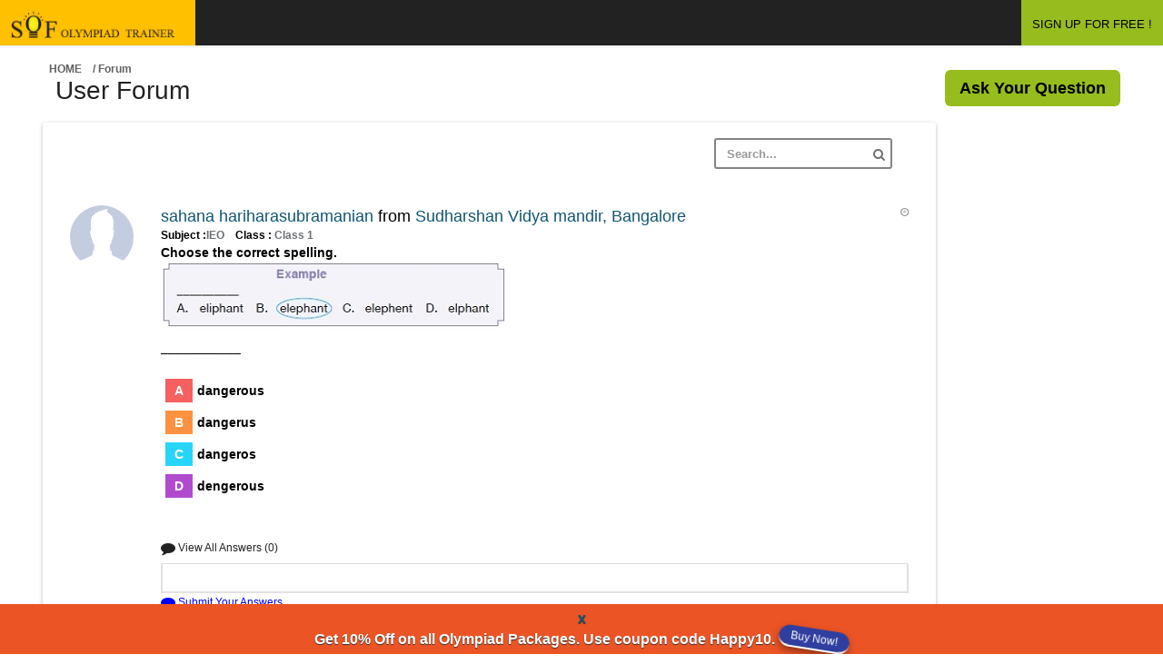

--- FILE ---
content_type: text/html;charset=UTF-8
request_url: https://www.sofolympiadtrainer.com/forum/questions/41392/pchoose-the-correct-spellingbr-img-srchttpswwwsofolympiadtrainercomrevisewisequestionsieo1_2018_mode
body_size: 6107
content:






<!DOCTYPE html>
<html lang="en">
    <head>

	
<!-- Google Tag Manager -->
<script>(function(w,d,s,l,i){w[l]=w[l]||[];w[l].push({'gtm.start':
new Date().getTime(),event:'gtm.js'});var f=d.getElementsByTagName(s)[0],
j=d.createElement(s),dl=l!='dataLayer'?'&l='+l:'';j.async=true;j.src=
'https://www.googletagmanager.com/gtm.js?id='+i+dl;f.parentNode.insertBefore(j,f);
})(window,document,'script','dataLayer','GTM-M98F9Z7');</script>
<!-- End Google Tag Manager -->


        
            
                <title>pchoose the correct spellingbr img srchttpswwwsofolympiadtrainercomrevisewisequestionsieo1_2018_mode</title>
            

            
        
        <link rel="shortcut icon" href="/resources/latestLogin/assets/favicon.ico">
        <meta charset="UTF-8" />
        <meta name="viewport" content="width=device-width, initial-scale=1.0" />
        <meta http-equiv="X-UA-Compatible" content="IE=edge,chrome=1" />
        <script src="/resources/js/rwuser.js"></script>
        <link rel="stylesheet" type="text/css" href="/resources/css/bootstrap/bootstrap.min.css" />
        <link rel="stylesheet" type="text/css" href="/resources/css/libs/font-awesome.css" />
        <link rel="stylesheet" type="text/css" href="/resources/css/libs/nanoscroller.css" />
        <link rel="stylesheet" type="text/css" href="/resources/css/compiled/theme_styles.css" />
        <link rel="stylesheet" type="text/css" href="/resources/css/libs/magnific-popup.css">
        <link type="image/x-icon" href="favicon.png" rel="shortcut icon" />

        <!-- google font libraries -->
        <!--        <link href='//fonts.googleapis.com/css?family=Open+Sans:400,600,700,300|Titillium+Web:200,300,400' rel='stylesheet' type='text/css'>-->

        <!--[if lt IE 9]>
                <script src="/resources/js/html5shiv.js"></script>
                <script src="/resources/js/respond.min.js"></script>
        <![endif]-->


        <style>
	.story .storyheading{background:#E7EBEE ; margin-bottom: 10px; padding: 5px 10px;}
	.story .storyheadingM{background:#a5dc65 ; margin-bottom: 10px; padding: 5px 10px;}
	</style>
    </head>
    <body>
        <div id="theme-wrapper">

            <header class="navbar" id="header-navbar">
                







<link rel="stylesheet" type="text/css" href="https://cdnjs.cloudflare.com/ajax/libs/font-awesome/5.13.1/css/all.min.css">
<link rel="stylesheet" type="text/css" href="/resources/css/libs/font-awesome.css" />
<link rel="stylesheet" href="https://cdnjs.cloudflare.com/ajax/libs/animate.css/4.0.0/animate.min.css" />

<script src="/resources/js/revisewise.js?v=5.09"></script>

<style>
.theme-blue-gradient #header-navbar{
background:#222;
}
</style>

 



<div class="content-wrapper" style="background:#222">


    
    
     <a href="/user/common/dashboard" id="logo" class="navbar-brand" style="background: #ffc000;padding:12px">
            <img src="/resources/images/login/logo.png" alt="SOF Olympiad Trainer" title="SOF Olympiad Trainer" class="normal-logo logo-white" height="30" width="191"/>
            <img src="/resources/img/logo-black.png" alt="logo" class="normal-logo logo-black" height="30" width="191"/>
            <img src="/resources/img/logo-small.png" alt="logo" class="small-logo hidden-xs hidden-sm hidden" height="30" width="191"/>
        </a>
	



               





<!-- wallet -->





            </ul>
        </div>

        <div class="nav-no-collapse pull-right" id="header-nav">
            <ul class="nav navbar-nav pull-right">

                
            


<li>
   <a href="https://www.sofolympiadtrainer.com/user/new" class="btn btn-success" style="color:#000;">SIGN UP FOR FREE !</a>
</li>
<!--for GTM popup-->
<a id="gtmPopupId" name="gtmPopupId" data-toggle="modal" data-target="#GTMPopup"></a>
<!--/for GTM popup-->
 

</ul>

        </div>
    </div>
</div>
<!-- for programme popup-->
  <!-- Modal 
  <div class="modal fade animate__animated animate__zoomInDown" id="GTMPopup" role="dialog" >
  	    <div class="modal-dialog">
     	<div class="modal-content" style="border-radius: 5px;background-color: #fff0;box-shadow:none;border: none;">
       Modal body       
<div class="modal-body text-center" style="padding: 0px;">
        <button type="button" class="close" data-dismiss="modal" aria-hidden="true"><i style="color:#e53935;" class="fas fa-times-circle"></i></button>
	<a href="https://www.sofolympiadtrainer.com/skills-development-programme.jsp?utm_source=sofolympiadtrainer&utm_medium=banner&utm_campaign=popup&utm_content=programme_on_forum">
      	<img class="img-responsive"src="https://www.sofolympiadtrainer.com/resources/newTheme2019/img/all_images/programme-popup.png" style="border-radius: 5px;" >
        </a>
       	</div>
       
       	</div>
     </div>
  </div>
 /for programme popup -->
<script>
 
    setTimeout(function(){ document.getElementById("gtmPopupId").click();
         
    }, 7000);
   
</script>


            </header>

            <div id="page-wrapper_1" class="container">
                <div class="row">
                    
                    <div id="content-wrapper_1">
                        






<script src="https://www.google.com/recaptcha/api.js" async defer></script>


<script src="/resources/js/revisewise.js"></script>

<style>

  /* p img{width:-webkit-fill-available;} */
   
  p img{width:fit-content;}

.story-inner-content-forum p{font-size:20px;}

@media (min-width: 320px) and (max-width: 770px) {
.story-inner-content-forum p{font-size:13px;}
#forum_ans {color:#000;font-size: 14px;padding: 12px 0;}
}

</style>
<div id="page-wrapper" class="container">
    <div class="row">

        <div id="content-wrapper" style="margin-left:0;">
            <div class="row">
                <div class="col-lg-12">

                            <div class="pull-left">
                                <ol class="breadcrumb">
                                    <li><a href="/forum">Home</a></li>
                                    <input type="hidden" id="askquespopup" name="askquespopup" value=""/>
                                    <input type="hidden" id="askansspopup" name="askansspopup" value=""/>
                                    <input type="hidden" id="clickId" name="clickId" value=""/>
                                    <input type="hidden" id="ansClickId" name="ansClickId" value=""/>
                                    <input type="hidden" id="askQSubject" name="askQSubject" value=""/>
                                    <input type="hidden" id="threadId" name="threadId" value="41392"/>
                                    <li class="active">/ Forum</li>
                                </ol>

                             </div>    
</div>
<div class="container">
<div class="row">
                <div class="col-lg-2">
		<h1>User Forum</h1>
                  </div>           
		<div class="col-lg-10">
                            <div style="margin-bottom: 15px;" class="pull-right">
                                <a class="btn-lg btn-success mrg-b-lg" style="color:#000;" href="/forum/postq" data-toggle="modal">Ask Your Question</a>
                                <a  id="modalHref" name="modalHref" href="#myModal" data-toggle="modal"></a>
                            </div>
                        </div>
                    </div>
</div>


<!-- banner-1 -->
<center>
  <!--  <a href="https://www.sofolympiadtrainer.com/assessment-test.jsp?utm_source=sofolympiadtrainer.com&utm_medium=banner&utm_campaign=forum_static_banner&utm_content=assessment_test_on_forum_static_banner">
   <img src="/resources/newTheme2019/img/all_images/forum-multiple-olympiad-static-banner-blog.png" alt="" class="img-responsive" style="margin-bottom: 10px;" /> </a>
 <a href="https://www.sofolympiadtrainer.com/pricing.jsp">
<img src="https://www.sofolympiadtrainer.com/resources/newTheme2019/img/all_images/backToSchool20.png" height="212" width="1185" alt="coupon" class="img-responsive" style="margin-bottom: 10px;" /> </a> -->
</center>
<!-- /banner-1  -->


                    <div class="row" id="user-profile">


                        <div class="col-lg-10 col-md-8 col-sm-8">
                            <!--rajni -->

                            <div class="row">


                                <div class="col-lg-12 col-md-12 col-sm-12">
                                    <div class="main-box clearfix">
                                        <div class="tabs-wrapper profile-tabs">
                                            <!--                                                <ul class="nav nav-tabs">
                                                                                                <li class="active"><a href="#tab-nco" onclick="javascript:setCategoryFunc('NCO');" id="tab-nco-href" data-toggle="tab">NCO</a></li>
                                                                                                <li><a href="#tab-nso" onclick="javascript:setCategoryFunc('NSO');" id="tab-nso-href" data-toggle="tab">NSO</a></li>
                                                                                                <li><a href="#tab-imo" onclick="javascript:setCategoryFunc('IMO');" id="tab-imo-href" data-toggle="tab">IMO</a></li>
                                                                                                <li><a href="#tab-ieo" onclick="javascript:setCategoryFunc('IEO');" id="tab-ieo-href" data-toggle="tab">IEO</a></li>
                                                                                            </ul>  -->

                                            <div class="tab-content">
                                                <!-------- NCO ------------------------------------------------------------------------------------------------------------->                                               
                                                <div class="tab-pane fade in active" id="tab-nco">
                                                    <header class="main-box-header clearfix">
                                                        <div class="filter-block col-lg-12">
                                                            <div class="form-group pull-right">
                                                                <form name="searchNCO" id="searchNCO" action="/forum/search/result" method="post">
                                                                    <input type="text" id="queryString" name="queryString" placeholder="Search..." class="form-control">
                                                                    <i class="fa fa-search search-icon"></i>
                                                                </form>
                                                            </div> 
                                                        </div>
                                                    </header>


                                                    <div id="newsfeed">

                                                        <!-- Fisrt story -->


                                                                                                                        
                                                        <div class="story"  style="padding:10px 0 0 0;word-break:break-word;">
                                                            
                                                             
                                                            <div class="story-user">
                                                                <a href="#">
                                                                    <img src="/resources/images/avatar.png" alt=""/>
                                                                </a>
                                                            </div>

                                                            <div class="story-content">

                                                                

                                                                <header class="story-header">

                                                                    <div class="story-author">
                                                                        <a class="story-author-link" href="/forum/user/1463062">sahana hariharasubramanian  </a>
                                                                        from
                                                                        <a style="color:#105575;">Sudharshan Vidya mandir, Bangalore</a>
                                                                    </div>
                                                                        
                                                                    <div class="small">Subject :<a style="color:#6c6f75;">IEO </a> &nbsp;&nbsp; Class :<a style="color:#6c6f75;"> Class 1 </a></div>


                                                                    <div class="story-time">
                                                                        <i class="fa fa-clock-o"></i><time class="timeago" datetime="2020-11-27 14:48:53.0"></time>
                                                                    </div>
                                                                </header>
                                                                <div id="forum_ans">
                                                                    <style type="text/css">p img{vertical-align:middle;margin-bottom:10px;}
{list-style:none;font-size:14px;line-height:45px;}
{line-height:30px;}
span{line-height:35px;height:35px; padding: 5px 10px;margin:0 5px;color:#FFF;text-align:center;}
span.firsta{background:#f6605f;}
span.firstb{background:#ff9241;}
span.firstc{background:#27d5fa;}
span.firstd{background:#b24ad0;}
span.firste{background:#00D9BC;}
</style><p>Choose the correct spelling.<br/>
<img src="https://www.sofolympiadtrainer.com/revisewise/questions/ieo1_2018_model1/images//img1-2.jpg"/><br/>
___________
<br><br><span class="firsta">A</span>dangerous 
<br><span class="firstb">B</span>dangerus 
<br><span class="firstc">C</span>dangeros 
<br><span class="firstd">D</span>dengerous
</p><br>

                                                                </div>

                                                                <!-- Ans Pannel -->
                                                                <div id="accordion" class="panel-group accordion" style="margin-bottom: 0px;">
                                                                    <div class="panel panel-default" style="box-shadow:none;">
                                                                        <div class="panel-heading" style="background:#FFF;padding-left:0;">
                                                                            <h4 class="panel-title">
                                                                                <a href="#collapseNco41392" id="collapseNcoHref41392" name="collapseNcoHref41392" data-parent="#accordion" data-toggle="expand" class="accordion-toggle collapsed" style="content:none">
                                                                                    <small style="color:#222;">	<i class="fa fa-comment fa-lg"></i> View All Answers (0)</small>

                                                                                </a>
                                                                            </h4>
                                                                        </div>
                                                                        <div class="panel-collapse expanded" id="collapseNco41392">  <!-- collapseOne -->
                                                                            <div class="panel-body">
                                                                                <!--==============================================================================================================   -->                         
                                                                                <!-- First ans -->
                                                                                
                                                                                        
                                                                                
                                                                                <!-- First ans End -->
                                                                                <!-- ============================================================================================================== -->
                                                                            </div>
                                                                        </div>
                                                                    </div>
                                                                </div>
                                                                <!-- Ans Pannel End -->
                                                                <!-- your ans -->
                                                                <div id="accordion" class="panel-group accordion">
                                                                    <div class="panel panel-default" style="box-shadow:none;">
                                                                        <div class="panel-heading" style="background:#FFF;padding:0 0 10px 0;">
                                                                            <h4 class="panel-title">

                                                                                <a href="/forum/postad?threadId=41392" onclick="setAnsClickIdDetailPage('threadDetails41392');" data-parent="#accordion"  class="accordion-toggle collapsed" style="content:none">
                                                                                    <small style="color:blue;">	<i class="fa fa-comment fa-lg"></i> Submit Your Answers</small>

                                                                                </a>
                                                                                <a  id="hellothreadDetails41392" name="hellothreadDetails41392" href="#threadDetails41392" class="accordion-toggle collapsed" data-parent="#accordion" data-toggle="collapse"></a>
                                                                            </h4>
                                                                        </div>
                                                                        <div class="panel-collapse collapse" id="threadDetails41392">
                                                                            <div class="panel-body">

                                                                                <header class="main-box-header clearfix">
                                                                                    <h2>Post Your Answer</h2>
                                                                                </header>

                                                                                <div class="main-box-body clearfix">
                                                                                    <form method="post" id="askansform41392" name="askansform41392" action="/forum/submitAns" onsubmit="return validateAnsForm('anserrordiv41392', 'askansform41392');">
                                                                                        <input type="hidden" id="questionPostId" name="questionPostId" value="41392"/>
                                                                                        <input type="hidden" id="clickIdVal" name="clickIdVal" value="collapseNcoHref41392"/>
                                                                                        <div id="anserrordiv41392" style="color: red"></div>
                                                                                        <div class="form-group">
                                                                                            <textarea class="form-control" id="ansPostMessage" name="ansPostMessage" rows="10"></textarea>
                                                                                        </div>
											<div id="askqueformcaptchaerrordiv2" style="color: red"></div>
                                                                                        <!-- Google reCAPTCHA box -->                                      
                                                <div class="g-recaptcha" data-sitekey="6LeyACYTAAAAAI5YEOgwmn_4zpMAwbrbjqn2VCgV" style="transform:scale(0.77);-webkit-transform:scale(0.77);transform-origin:0 0;-webkit-transform-origin:0 0;"></div>    

                                                                                        <div class="form-group">
                                                                                            <div class=" col-lg-10">
                                                                                                <!--   <button class="btn btn-primary" type="Submit">Submit</button> -->
                                                                                                <input type="submit" class="btn btn-primary" value="Submit"/>
                                                                                            </div>
                                                                                        </div>	
                                                                                    </form>

                                                                                </div>

                                                                            </div>
                                                                        </div>
                                                                    </div>
                                                                </div>
                                                                <!-- your ans end-->


                                                            </div>
                                                                 
                                                        </div>
                                                        

                                                        <!-- fist story end -->

                                                    </div>

                                                </div>
                                                <!-------- NSO ------------------------------------------------------------------------------------------------------------->

                                                <!-------- IMO ------------------------------------------------------------------------------------------------------------->

                                                <!-------- IEO ------------------------------------------------------------------------------------------------------------->

                                            </div>
                                        </div>

                                    </div>
                                </div>
                            </div>

                            <!-- rajni -->

                        </div>
                        

                        <!-- banner 2 -->
                           <!--   <div class="col-lg-2 col-md-4 col-sm-4">
                                <a href="https://www.sofolympiadtrainer.com/instantPaymentPage?utm_source=sofolympiadtrainer.com&utm_medium=banner&utm_campaign=forum_static_banner&utm_content=multiple_olympiad_on_forum_static_banner">
                                    <img src="/resources/newTheme2019/img/all_images/forum-multiple-olympiad-static-banner-2.png" alt="" class="img-responsive" />
                                 </a>
                             </div>  -->
                             <!-- /banner-2 -->

                        
                        <div class="clearfix"></div>
                    </div><div class="clearfix"></div>
                </div>
                <div class="clearfix"></div>


		
<!--
<footer id="footer-bar" class="row" style="width: 100%;background-color:#2eafb0;/ position: fixed; /bottom: 0px;height: auto;line-height: 29px;color: white;opacity: 1;height: auto;">
                            
<p style=" font-size:16px; padding-left:43px; margin: 4px; float:left">Prepare for NSO, NCO, IMO, IEO with SOF Olympiad Trainer</p>

<a class="btn btn-success pull-right" href="http://www.sofolympiadtrainer.com/user/new" onclick="ga('send', 'event', { eventCategory: 'Forum QuestionPage', eventAction: 'click', eventLabel: 'click on sign up for free'});" style="margin: 10px;margin-right: 50px;">Sign up for FREE!</a>
<a class="btn btn-success pull-right" href="http://www.sofolympiadtrainer.com/user/new" onclick="ga('send', 'event', { eventCategory: 'Forum QuestionPage', eventAction: 'click', eventLabel: 'click on login now'});" style="margin: 10px;margin-right: 24px;">Login Now</a>
                     </footer>

-->


                <!--                            <footer id="footer-bar" class="row">
                                                <p id="footer-copyright" class="col-xs-12">
                                                    Powered by revisewise.
                                                </p>
                                            </footer>-->
            </div>
        </div>
    </div>
</div>





<script   src="https://code.jquery.com/jquery-3.0.0.min.js"   integrity="sha256-JmvOoLtYsmqlsWxa7mDSLMwa6dZ9rrIdtrrVYRnDRH0="   crossorigin="anonymous"></script>
<script src="/resources/js/jquery.timeago.js" type="text/javascript"></script>
<script type="text/javascript">
 window.onload = function () {
	var ansClickId = document.getElementById("ansClickId").value;
	var helloclick = ansClickId;
        //alert("helloclick="+helloclick);
	if (helloclick != "") {
		//alert("inside helloclick");
		document.getElementById(helloclick).click();
		setTimeout(function () {
			openAnsBox(helloclick);
		}, 1000);

	}

	
	document.getElementById("ansClickId").value = "";

}

function openAnsBox(ancId) {
	window.location = document.getElementById(ancId);
}


function submitClassChange(url, formId) {
	//cid = document.getElementById(formId).classChangeTop.value;
	//alert(document.getElementById("classChangeTop").value);
	//document.getElementById("classId").value= cid;

	//url = url+"?dbName="+db;
	//alert(url);
	document.getElementById(formId).action = url;
	document.getElementById(formId).submit();
}
</script>
<script type="text/javascript">
    var $j = jQuery.noConflict();
    $j(document).ready(function () {
        $j("time.timeago").timeago();
    });

    function validateAskQueForm() {
        var flag = true;
        var postMessages = document.getElementById("questionPostMessage").value;
        var recapcha=document.getElementById("g-recaptcha-response").value;
        //alert(postMessages);
        //var postMessages=document.getElementById("questionPostMessage");
        if (postMessages == '') {
            flag = false;

            document.getElementById("askqueformerrordiv").innerHTML = "Please enter your qustion in post area.";
            var mytext = document.getElementById("questionPostMessage");
            mytext.focus();
        }
        if(recapcha ==''){ 
        flag = false;
       
        document.getElementById("askqueformcaptchaerrordiv").innerHTML ="Please fill/select captcha.";
        var mytext1 = document.getElementById("g-recaptcha-response");
        mytext1.focus(); 
    }
        //alert(flag);
        return flag;
    }

    function validateAnsForm(id, formName) {
        var flag = true;
        //alert(id);
        //var postMessages=document.getElementById("ansPostMessage").value;
        var postMessages = document.getElementById(formName)[2].value
	var recapcha=document.getElementById("g-recaptcha-response").value;

        ///alert(postMessages);
        //var postMessages=document.getElementById("questionPostMessage");
        var reWhiteSpace = new RegExp(/^\s+$/);
        if (postMessages == '' || reWhiteSpace.test(postMessages)) {
            flag = false;

            document.getElementById(id).innerHTML = "Please enter your answer.";
            var mytext = document.getElementById("ansPostMessage");
            mytext.focus();
        }

        var arr = postMessages.split(' ');
    $.each(arr,function(){
        console.log(this.length);
        // check valid word length
        checkRepeat = function (this) {
            var repeats = /(.)\1/;
            return repeats.test(str);
        };
        if(this.length > 30 || if(checkRepeat)){
          document.getElementById(id).innerHTML ="Please enter valid words.";
          var mytext = document.getElementById("ansPostMessage");
          mytext.focus();  
        }
    });        

	if(recapcha ==''){ 
        flag = false;
       
        document.getElementById("askqueformcaptchaerrordiv2").innerHTML ="Please fill/select captcha.";
        var mytext1 = document.getElementById("g-recaptcha-response");
        mytext1.focus(); 
    }

        //alert(flag);
        return flag;
    }
</script>


                        <!--<div class="fixed-footer">
                            <footer id="footer-bar" class="row">
                                








                            </footer>
                        </div> -->
                    </div>
                </div>
            </div>
        </div>
<!-- global scripts -->
            <script src="/resources/js/demo-skin-changer.js"></script> <!-- only for demo -->

            <script src="/resources/js/jquery.js"></script>
            <script src="/resources/js/bootstrap.js"></script>
            <script src="/resources/js/jquery.nanoscroller.min.js"></script>

<!--            <script src="/resources/js/demo.js"></script>  only for demo -->

            <!-- this page specific scripts -->
            <script src="/resources/js/jquery.slimscroll.min.js"></script>

            <!-- theme scripts -->
<!--            <script src="/resources/js/scripts.js"></script>
            <script src="/resources/js/pace.min.js"></script>-->

    </body>
</html>
